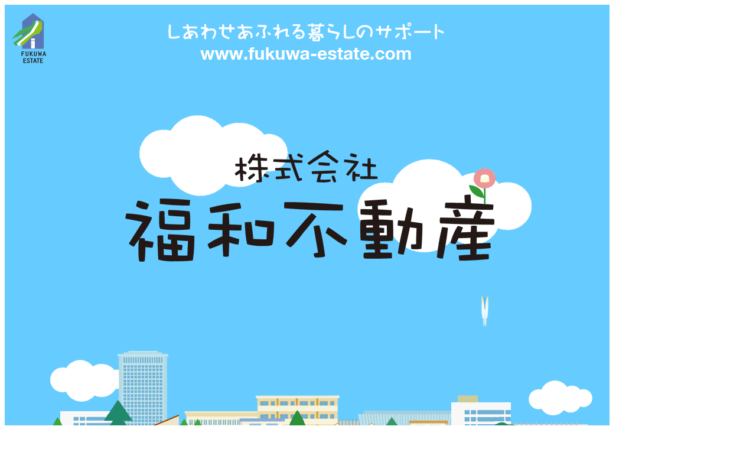

--- FILE ---
content_type: text/html
request_url: http://fukuwa-estate.com/
body_size: 2001
content:
<?xml version="1.0" encoding="Shift_JIS"?>
<!DOCTYPE html PUBLIC "-//W3C//DTD XHTML 1.0 Transitional//EN" "http://www.w3.org/TR/xhtml1/DTD/xhtml1-transitional.dtd">
<html xmlns="http://www.w3.org/1999/xhtml">
<head>
<meta http-equiv="Content-Type" content="text/html; charset=Shift_JIS" />
<META  name="description"content="埼玉県川口市に創業の不動産店。人と人とのふれあいと新たな出会いを大切に、幸せあふれるくらしをサポート。">
<META  name="keywords"content="新築分譲マンション,売中古マンション,賃貸マンション,アパート,貸店舗,駐車場,倉庫,事務所,工場,新築一戸建て,土地,川口市">
<meta name="robots" content="index, follow">
<title>(株)福和不動産/川口市</title>
<meta name="viewport" content="width=device-width" >
</head>

<body>
<table width="1000" border="0" cellpadding="0" cellspacing="0" bordercolor="#FFFFFF">
  <tr> 
    <td><a href="home.html" target="_self"><img src="fkwe_title_image.gif" width="1024" height="451" border="0" /></a></td>
  </tr>
  <tr> 
    <td><a href="home.html" target="_self"><img src="btf02.gif" width="1024" height="126" border="0" /></a></td>
  </tr>
  <tr> 
    <td><img src="fkwe_title_image3**.gif" width="1024" height="191" /></td>
  </tr>
</table>
<br />
<table width="1027" border="0" cellpadding="0" cellspacing="0" bordercolor="#FFFFFF" bgcolor="#FFFFFF">
  <tr> 
    <td width="1008" height="48" align="center" valign="top"> 
      <!-- FC2カウンター ここから -->
      <script language="javascript" type="text/javascript" src="http://counter1.fc2.com/counter.php?id=31630694&main=1"></script> 
      <noscript>
      <img src="http://counter1.fc2.com/counter_img.php?id=31630694&main=1" /></noscript> 
      <!-- FC2カウンター ここまで -->
    </td>
  </tr>
  <tr> 
    <td height="18" align="center" valign="middle"><font size="2" face="ＭＳ Ｐゴシック, Osaka">しあわせあふれる暮らしをサポート。埼玉県川口市 
      株式会社 福和不動産ウェブサイト　fukuwa@fukuwa-estate.com 048-251-4924</font></td>
  </tr>
</table>
<div align="left"> </div>
</body>
</html>
